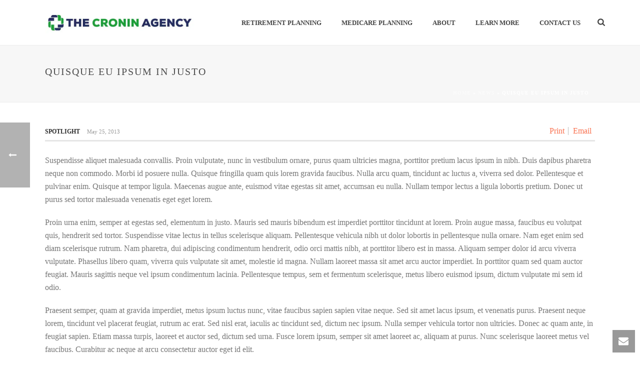

--- FILE ---
content_type: text/html; charset=UTF-8
request_url: https://www.croninagency.com/news-posts/quisque-eu-ipsum-in-justo/
body_size: 16152
content:
<!DOCTYPE html>
<html lang="en" >
<head><style>img.lazy{min-height:1px}</style><link href="https://www.croninagency.com/wp-content/plugins/w3-total-cache/pub/js/lazyload.min.js" as="script">
		<meta charset="UTF-8" /><meta name="viewport" content="width=device-width, initial-scale=1.0, minimum-scale=1.0, maximum-scale=1.0, user-scalable=0" /><meta http-equiv="X-UA-Compatible" content="IE=edge,chrome=1" /><meta name="format-detection" content="telephone=no"><script type="text/javascript">var ajaxurl = "https://www.croninagency.com/wp-admin/admin-ajax.php";</script><meta name='robots' content='index, follow, max-snippet:-1, max-image-preview:large, max-video-preview:-1' />
	<style>img:is([sizes="auto" i], [sizes^="auto," i]) { contain-intrinsic-size: 3000px 1500px }</style>
	<link rel="dns-prefetch" href="//sa.searchatlas.com">
<link rel="preconnect" href="https://sa.searchatlas.com" crossorigin>
<meta name="otto" content="uuid=50910b3c-3ae7-45b1-8a9e-cb6e3a8d3668; type=wordpress; enabled=true; version=2.5.14">	<meta name="robots" content="index" />
<script>window.__SA_DYO_INITIALIZED__=true;</script>

		<style id="critical-path-css" type="text/css">
			/* non cached */ body,html{width:100%;height:100%;margin:0;padding:0}.page-preloader{top:0;left:0;z-index:999;position:fixed;height:100%;width:100%;text-align:center}.preloader-preview-area{animation-delay:-.2s;top:50%;-ms-transform:translateY(100%);transform:translateY(100%);margin-top:10px;max-height:calc(50% - 20px);opacity:1;width:100%;text-align:center;position:absolute}.preloader-logo{max-width:90%;top:50%;-ms-transform:translateY(-100%);transform:translateY(-100%);margin:-10px auto 0 auto;max-height:calc(50% - 20px);opacity:1;position:relative}.ball-pulse>div{width:15px;height:15px;border-radius:100%;margin:2px;animation-fill-mode:both;display:inline-block;animation:ball-pulse .75s infinite cubic-bezier(.2,.68,.18,1.08)}.ball-pulse>div:nth-child(1){animation-delay:-.36s}.ball-pulse>div:nth-child(2){animation-delay:-.24s}.ball-pulse>div:nth-child(3){animation-delay:-.12s}@keyframes ball-pulse{0%{transform:scale(1);opacity:1}45%{transform:scale(.1);opacity:.7}80%{transform:scale(1);opacity:1}}.ball-clip-rotate-pulse{position:relative;-ms-transform:translateY(-15px) translateX(-10px);transform:translateY(-15px) translateX(-10px);display:inline-block}.ball-clip-rotate-pulse>div{animation-fill-mode:both;position:absolute;top:0;left:0;border-radius:100%}.ball-clip-rotate-pulse>div:first-child{height:36px;width:36px;top:7px;left:-7px;animation:ball-clip-rotate-pulse-scale 1s 0s cubic-bezier(.09,.57,.49,.9) infinite}.ball-clip-rotate-pulse>div:last-child{position:absolute;width:50px;height:50px;left:-16px;top:-2px;background:0 0;border:2px solid;animation:ball-clip-rotate-pulse-rotate 1s 0s cubic-bezier(.09,.57,.49,.9) infinite;animation-duration:1s}@keyframes ball-clip-rotate-pulse-rotate{0%{transform:rotate(0) scale(1)}50%{transform:rotate(180deg) scale(.6)}100%{transform:rotate(360deg) scale(1)}}@keyframes ball-clip-rotate-pulse-scale{30%{transform:scale(.3)}100%{transform:scale(1)}}@keyframes square-spin{25%{transform:perspective(100px) rotateX(180deg) rotateY(0)}50%{transform:perspective(100px) rotateX(180deg) rotateY(180deg)}75%{transform:perspective(100px) rotateX(0) rotateY(180deg)}100%{transform:perspective(100px) rotateX(0) rotateY(0)}}.square-spin{display:inline-block}.square-spin>div{animation-fill-mode:both;width:50px;height:50px;animation:square-spin 3s 0s cubic-bezier(.09,.57,.49,.9) infinite}.cube-transition{position:relative;-ms-transform:translate(-25px,-25px);transform:translate(-25px,-25px);display:inline-block}.cube-transition>div{animation-fill-mode:both;width:15px;height:15px;position:absolute;top:-5px;left:-5px;animation:cube-transition 1.6s 0s infinite ease-in-out}.cube-transition>div:last-child{animation-delay:-.8s}@keyframes cube-transition{25%{transform:translateX(50px) scale(.5) rotate(-90deg)}50%{transform:translate(50px,50px) rotate(-180deg)}75%{transform:translateY(50px) scale(.5) rotate(-270deg)}100%{transform:rotate(-360deg)}}.ball-scale>div{border-radius:100%;margin:2px;animation-fill-mode:both;display:inline-block;height:60px;width:60px;animation:ball-scale 1s 0s ease-in-out infinite}@keyframes ball-scale{0%{transform:scale(0)}100%{transform:scale(1);opacity:0}}.line-scale>div{animation-fill-mode:both;display:inline-block;width:5px;height:50px;border-radius:2px;margin:2px}.line-scale>div:nth-child(1){animation:line-scale 1s -.5s infinite cubic-bezier(.2,.68,.18,1.08)}.line-scale>div:nth-child(2){animation:line-scale 1s -.4s infinite cubic-bezier(.2,.68,.18,1.08)}.line-scale>div:nth-child(3){animation:line-scale 1s -.3s infinite cubic-bezier(.2,.68,.18,1.08)}.line-scale>div:nth-child(4){animation:line-scale 1s -.2s infinite cubic-bezier(.2,.68,.18,1.08)}.line-scale>div:nth-child(5){animation:line-scale 1s -.1s infinite cubic-bezier(.2,.68,.18,1.08)}@keyframes line-scale{0%{transform:scaley(1)}50%{transform:scaley(.4)}100%{transform:scaley(1)}}.ball-scale-multiple{position:relative;-ms-transform:translateY(30px);transform:translateY(30px);display:inline-block}.ball-scale-multiple>div{border-radius:100%;animation-fill-mode:both;margin:2px;position:absolute;left:-30px;top:0;opacity:0;margin:0;width:50px;height:50px;animation:ball-scale-multiple 1s 0s linear infinite}.ball-scale-multiple>div:nth-child(2){animation-delay:-.2s}.ball-scale-multiple>div:nth-child(3){animation-delay:-.2s}@keyframes ball-scale-multiple{0%{transform:scale(0);opacity:0}5%{opacity:1}100%{transform:scale(1);opacity:0}}.ball-pulse-sync{display:inline-block}.ball-pulse-sync>div{width:15px;height:15px;border-radius:100%;margin:2px;animation-fill-mode:both;display:inline-block}.ball-pulse-sync>div:nth-child(1){animation:ball-pulse-sync .6s -.21s infinite ease-in-out}.ball-pulse-sync>div:nth-child(2){animation:ball-pulse-sync .6s -.14s infinite ease-in-out}.ball-pulse-sync>div:nth-child(3){animation:ball-pulse-sync .6s -70ms infinite ease-in-out}@keyframes ball-pulse-sync{33%{transform:translateY(10px)}66%{transform:translateY(-10px)}100%{transform:translateY(0)}}.transparent-circle{display:inline-block;border-top:.5em solid rgba(255,255,255,.2);border-right:.5em solid rgba(255,255,255,.2);border-bottom:.5em solid rgba(255,255,255,.2);border-left:.5em solid #fff;transform:translateZ(0);animation:transparent-circle 1.1s infinite linear;width:50px;height:50px;border-radius:50%}.transparent-circle:after{border-radius:50%;width:10em;height:10em}@keyframes transparent-circle{0%{transform:rotate(0)}100%{transform:rotate(360deg)}}.ball-spin-fade-loader{position:relative;top:-10px;left:-10px;display:inline-block}.ball-spin-fade-loader>div{width:15px;height:15px;border-radius:100%;margin:2px;animation-fill-mode:both;position:absolute;animation:ball-spin-fade-loader 1s infinite linear}.ball-spin-fade-loader>div:nth-child(1){top:25px;left:0;animation-delay:-.84s;-webkit-animation-delay:-.84s}.ball-spin-fade-loader>div:nth-child(2){top:17.05px;left:17.05px;animation-delay:-.72s;-webkit-animation-delay:-.72s}.ball-spin-fade-loader>div:nth-child(3){top:0;left:25px;animation-delay:-.6s;-webkit-animation-delay:-.6s}.ball-spin-fade-loader>div:nth-child(4){top:-17.05px;left:17.05px;animation-delay:-.48s;-webkit-animation-delay:-.48s}.ball-spin-fade-loader>div:nth-child(5){top:-25px;left:0;animation-delay:-.36s;-webkit-animation-delay:-.36s}.ball-spin-fade-loader>div:nth-child(6){top:-17.05px;left:-17.05px;animation-delay:-.24s;-webkit-animation-delay:-.24s}.ball-spin-fade-loader>div:nth-child(7){top:0;left:-25px;animation-delay:-.12s;-webkit-animation-delay:-.12s}.ball-spin-fade-loader>div:nth-child(8){top:17.05px;left:-17.05px;animation-delay:0s;-webkit-animation-delay:0s}@keyframes ball-spin-fade-loader{50%{opacity:.3;transform:scale(.4)}100%{opacity:1;transform:scale(1)}}		</style>

		
	<!-- This site is optimized with the Yoast SEO plugin v26.8 - https://yoast.com/product/yoast-seo-wordpress/ -->
	<title>Quisque Eu Ipsum in Justo - The Cronin Agency</title>
	<link rel="canonical" href="https://www.croninagency.com/news-posts/quisque-eu-ipsum-in-justo/" />
	<meta property="og:locale" content="en_US" />
	<meta property="og:type" content="article" />
	<meta property="og:title" content="Quisque Eu Ipsum in Justo - The Cronin Agency" />
	<meta property="og:description" content="Suspendisse aliquet malesuada convallis. Proin vulputate, nunc in vestibulum ornare, purus quam ultricies magna, porttitor pretium lacus ipsum in nibh. Duis dapibus pharetra neque non commodo. Morbi id posuere nulla. Quisque fringilla quam quis lorem gravida faucibus. Nulla arcu quam, tincidunt ac luctus a, viverra sed dolor. Pellentesque et pulvinar enim. Quisque at tempor ligula. [&hellip;]" />
	<meta property="og:url" content="https://www.croninagency.com/news-posts/quisque-eu-ipsum-in-justo/" />
	<meta property="og:site_name" content="The Cronin Agency" />
	<meta property="article:publisher" content="https://www.facebook.com/thecroninagency/" />
	<meta name="twitter:card" content="summary_large_image" />
	<script type="application/ld+json" class="yoast-schema-graph">{"@context":"https://schema.org","@graph":[{"@type":"WebPage","@id":"https://www.croninagency.com/news-posts/quisque-eu-ipsum-in-justo/","url":"https://www.croninagency.com/news-posts/quisque-eu-ipsum-in-justo/","name":"Quisque Eu Ipsum in Justo - The Cronin Agency","isPartOf":{"@id":"https://www.croninagency.com/#website"},"datePublished":"2013-05-25T03:58:46+00:00","breadcrumb":{"@id":"https://www.croninagency.com/news-posts/quisque-eu-ipsum-in-justo/#breadcrumb"},"inLanguage":"en","potentialAction":[{"@type":"ReadAction","target":["https://www.croninagency.com/news-posts/quisque-eu-ipsum-in-justo/"]}]},{"@type":"BreadcrumbList","@id":"https://www.croninagency.com/news-posts/quisque-eu-ipsum-in-justo/#breadcrumb","itemListElement":[{"@type":"ListItem","position":1,"name":"Home","item":"https://www.croninagency.com/"},{"@type":"ListItem","position":2,"name":"News","item":"https://www.croninagency.com/news-posts/"},{"@type":"ListItem","position":3,"name":"Quisque Eu Ipsum in Justo"}]},{"@type":"WebSite","@id":"https://www.croninagency.com/#website","url":"https://www.croninagency.com/","name":"The Cronin Agency","description":"Medicare Insurance Planning and Retirement Strategies in NH, ME","publisher":{"@id":"https://www.croninagency.com/#organization"},"potentialAction":[{"@type":"SearchAction","target":{"@type":"EntryPoint","urlTemplate":"https://www.croninagency.com/?s={search_term_string}"},"query-input":{"@type":"PropertyValueSpecification","valueRequired":true,"valueName":"search_term_string"}}],"inLanguage":"en"},{"@type":"Organization","@id":"https://www.croninagency.com/#organization","name":"The Cronin Agency","url":"https://www.croninagency.com/","logo":{"@type":"ImageObject","inLanguage":"en","@id":"https://www.croninagency.com/#/schema/logo/image/","url":"https://www.croninagency.com/wp-content/uploads/preloader-logo-1.png","contentUrl":"https://www.croninagency.com/wp-content/uploads/preloader-logo-1.png","width":115,"height":116,"caption":"The Cronin Agency"},"image":{"@id":"https://www.croninagency.com/#/schema/logo/image/"},"sameAs":["https://www.facebook.com/thecroninagency/","https://www.youtube.com/@thecroninagency"]}]}</script>
	<!-- / Yoast SEO plugin. -->


<link rel='dns-prefetch' href='//www.googletagmanager.com' />
<link rel="alternate" type="application/rss+xml" title="The Cronin Agency &raquo; Feed" href="https://www.croninagency.com/feed/" />
<link rel="alternate" type="application/rss+xml" title="The Cronin Agency &raquo; Comments Feed" href="https://www.croninagency.com/comments/feed/" />

<link rel="shortcut icon" href="https://www.croninagency.com/wp-content/uploads/cropped-croninagency-logo.webp"  />
<script type="text/javascript">window.abb = {};php = {};window.PHP = {};PHP.ajax = "https://www.croninagency.com/wp-admin/admin-ajax.php";PHP.wp_p_id = "3718";var mk_header_parallax, mk_banner_parallax, mk_page_parallax, mk_footer_parallax, mk_body_parallax;var mk_images_dir = "https://www.croninagency.com/wp-content/themes/jupiter/assets/images",mk_theme_js_path = "https://www.croninagency.com/wp-content/themes/jupiter/assets/js",mk_theme_dir = "https://www.croninagency.com/wp-content/themes/jupiter",mk_captcha_placeholder = "Enter Captcha",mk_captcha_invalid_txt = "Invalid. Try again.",mk_captcha_correct_txt = "Captcha correct.",mk_responsive_nav_width = 1140,mk_vertical_header_back = "Back",mk_vertical_header_anim = "1",mk_check_rtl = true,mk_grid_width = 1140,mk_ajax_search_option = "fullscreen_search",mk_preloader_bg_color = "#fff",mk_accent_color = "#f97352",mk_go_to_top =  "true",mk_smooth_scroll =  "true",mk_show_background_video =  "true",mk_preloader_bar_color = "#f97352",mk_preloader_logo = "";var mk_header_parallax = false,mk_banner_parallax = false,mk_footer_parallax = false,mk_body_parallax = false,mk_no_more_posts = "No More Posts",mk_typekit_id   = "",mk_google_fonts = [],mk_global_lazyload = true;</script><link rel='stylesheet' id='wp-block-library-css' href='https://www.croninagency.com/wp-includes/css/dist/block-library/style.min.css?ver=6.8.3' type='text/css' media='all' />
<style id='wp-block-library-theme-inline-css' type='text/css'>
.wp-block-audio :where(figcaption){color:#555;font-size:13px;text-align:center}.is-dark-theme .wp-block-audio :where(figcaption){color:#ffffffa6}.wp-block-audio{margin:0 0 1em}.wp-block-code{border:1px solid #ccc;border-radius:4px;font-family:Menlo,Consolas,monaco,monospace;padding:.8em 1em}.wp-block-embed :where(figcaption){color:#555;font-size:13px;text-align:center}.is-dark-theme .wp-block-embed :where(figcaption){color:#ffffffa6}.wp-block-embed{margin:0 0 1em}.blocks-gallery-caption{color:#555;font-size:13px;text-align:center}.is-dark-theme .blocks-gallery-caption{color:#ffffffa6}:root :where(.wp-block-image figcaption){color:#555;font-size:13px;text-align:center}.is-dark-theme :root :where(.wp-block-image figcaption){color:#ffffffa6}.wp-block-image{margin:0 0 1em}.wp-block-pullquote{border-bottom:4px solid;border-top:4px solid;color:currentColor;margin-bottom:1.75em}.wp-block-pullquote cite,.wp-block-pullquote footer,.wp-block-pullquote__citation{color:currentColor;font-size:.8125em;font-style:normal;text-transform:uppercase}.wp-block-quote{border-left:.25em solid;margin:0 0 1.75em;padding-left:1em}.wp-block-quote cite,.wp-block-quote footer{color:currentColor;font-size:.8125em;font-style:normal;position:relative}.wp-block-quote:where(.has-text-align-right){border-left:none;border-right:.25em solid;padding-left:0;padding-right:1em}.wp-block-quote:where(.has-text-align-center){border:none;padding-left:0}.wp-block-quote.is-large,.wp-block-quote.is-style-large,.wp-block-quote:where(.is-style-plain){border:none}.wp-block-search .wp-block-search__label{font-weight:700}.wp-block-search__button{border:1px solid #ccc;padding:.375em .625em}:where(.wp-block-group.has-background){padding:1.25em 2.375em}.wp-block-separator.has-css-opacity{opacity:.4}.wp-block-separator{border:none;border-bottom:2px solid;margin-left:auto;margin-right:auto}.wp-block-separator.has-alpha-channel-opacity{opacity:1}.wp-block-separator:not(.is-style-wide):not(.is-style-dots){width:100px}.wp-block-separator.has-background:not(.is-style-dots){border-bottom:none;height:1px}.wp-block-separator.has-background:not(.is-style-wide):not(.is-style-dots){height:2px}.wp-block-table{margin:0 0 1em}.wp-block-table td,.wp-block-table th{word-break:normal}.wp-block-table :where(figcaption){color:#555;font-size:13px;text-align:center}.is-dark-theme .wp-block-table :where(figcaption){color:#ffffffa6}.wp-block-video :where(figcaption){color:#555;font-size:13px;text-align:center}.is-dark-theme .wp-block-video :where(figcaption){color:#ffffffa6}.wp-block-video{margin:0 0 1em}:root :where(.wp-block-template-part.has-background){margin-bottom:0;margin-top:0;padding:1.25em 2.375em}
</style>
<style id='classic-theme-styles-inline-css' type='text/css'>
/*! This file is auto-generated */
.wp-block-button__link{color:#fff;background-color:#32373c;border-radius:9999px;box-shadow:none;text-decoration:none;padding:calc(.667em + 2px) calc(1.333em + 2px);font-size:1.125em}.wp-block-file__button{background:#32373c;color:#fff;text-decoration:none}
</style>
<link rel='stylesheet' id='wp-components-css' href='https://www.croninagency.com/wp-includes/css/dist/components/style.min.css?ver=6.8.3' type='text/css' media='all' />
<link rel='stylesheet' id='wp-preferences-css' href='https://www.croninagency.com/wp-includes/css/dist/preferences/style.min.css?ver=6.8.3' type='text/css' media='all' />
<link rel='stylesheet' id='wp-block-editor-css' href='https://www.croninagency.com/wp-includes/css/dist/block-editor/style.min.css?ver=6.8.3' type='text/css' media='all' />
<link rel='stylesheet' id='popup-maker-block-library-style-css' href='https://www.croninagency.com/wp-content/plugins/popup-maker/dist/packages/block-library-style.css?ver=dbea705cfafe089d65f1' type='text/css' media='all' />
<style id='global-styles-inline-css' type='text/css'>
:root{--wp--preset--aspect-ratio--square: 1;--wp--preset--aspect-ratio--4-3: 4/3;--wp--preset--aspect-ratio--3-4: 3/4;--wp--preset--aspect-ratio--3-2: 3/2;--wp--preset--aspect-ratio--2-3: 2/3;--wp--preset--aspect-ratio--16-9: 16/9;--wp--preset--aspect-ratio--9-16: 9/16;--wp--preset--color--black: #000000;--wp--preset--color--cyan-bluish-gray: #abb8c3;--wp--preset--color--white: #ffffff;--wp--preset--color--pale-pink: #f78da7;--wp--preset--color--vivid-red: #cf2e2e;--wp--preset--color--luminous-vivid-orange: #ff6900;--wp--preset--color--luminous-vivid-amber: #fcb900;--wp--preset--color--light-green-cyan: #7bdcb5;--wp--preset--color--vivid-green-cyan: #00d084;--wp--preset--color--pale-cyan-blue: #8ed1fc;--wp--preset--color--vivid-cyan-blue: #0693e3;--wp--preset--color--vivid-purple: #9b51e0;--wp--preset--gradient--vivid-cyan-blue-to-vivid-purple: linear-gradient(135deg,rgba(6,147,227,1) 0%,rgb(155,81,224) 100%);--wp--preset--gradient--light-green-cyan-to-vivid-green-cyan: linear-gradient(135deg,rgb(122,220,180) 0%,rgb(0,208,130) 100%);--wp--preset--gradient--luminous-vivid-amber-to-luminous-vivid-orange: linear-gradient(135deg,rgba(252,185,0,1) 0%,rgba(255,105,0,1) 100%);--wp--preset--gradient--luminous-vivid-orange-to-vivid-red: linear-gradient(135deg,rgba(255,105,0,1) 0%,rgb(207,46,46) 100%);--wp--preset--gradient--very-light-gray-to-cyan-bluish-gray: linear-gradient(135deg,rgb(238,238,238) 0%,rgb(169,184,195) 100%);--wp--preset--gradient--cool-to-warm-spectrum: linear-gradient(135deg,rgb(74,234,220) 0%,rgb(151,120,209) 20%,rgb(207,42,186) 40%,rgb(238,44,130) 60%,rgb(251,105,98) 80%,rgb(254,248,76) 100%);--wp--preset--gradient--blush-light-purple: linear-gradient(135deg,rgb(255,206,236) 0%,rgb(152,150,240) 100%);--wp--preset--gradient--blush-bordeaux: linear-gradient(135deg,rgb(254,205,165) 0%,rgb(254,45,45) 50%,rgb(107,0,62) 100%);--wp--preset--gradient--luminous-dusk: linear-gradient(135deg,rgb(255,203,112) 0%,rgb(199,81,192) 50%,rgb(65,88,208) 100%);--wp--preset--gradient--pale-ocean: linear-gradient(135deg,rgb(255,245,203) 0%,rgb(182,227,212) 50%,rgb(51,167,181) 100%);--wp--preset--gradient--electric-grass: linear-gradient(135deg,rgb(202,248,128) 0%,rgb(113,206,126) 100%);--wp--preset--gradient--midnight: linear-gradient(135deg,rgb(2,3,129) 0%,rgb(40,116,252) 100%);--wp--preset--font-size--small: 13px;--wp--preset--font-size--medium: 20px;--wp--preset--font-size--large: 36px;--wp--preset--font-size--x-large: 42px;--wp--preset--spacing--20: 0.44rem;--wp--preset--spacing--30: 0.67rem;--wp--preset--spacing--40: 1rem;--wp--preset--spacing--50: 1.5rem;--wp--preset--spacing--60: 2.25rem;--wp--preset--spacing--70: 3.38rem;--wp--preset--spacing--80: 5.06rem;--wp--preset--shadow--natural: 6px 6px 9px rgba(0, 0, 0, 0.2);--wp--preset--shadow--deep: 12px 12px 50px rgba(0, 0, 0, 0.4);--wp--preset--shadow--sharp: 6px 6px 0px rgba(0, 0, 0, 0.2);--wp--preset--shadow--outlined: 6px 6px 0px -3px rgba(255, 255, 255, 1), 6px 6px rgba(0, 0, 0, 1);--wp--preset--shadow--crisp: 6px 6px 0px rgba(0, 0, 0, 1);}:where(.is-layout-flex){gap: 0.5em;}:where(.is-layout-grid){gap: 0.5em;}body .is-layout-flex{display: flex;}.is-layout-flex{flex-wrap: wrap;align-items: center;}.is-layout-flex > :is(*, div){margin: 0;}body .is-layout-grid{display: grid;}.is-layout-grid > :is(*, div){margin: 0;}:where(.wp-block-columns.is-layout-flex){gap: 2em;}:where(.wp-block-columns.is-layout-grid){gap: 2em;}:where(.wp-block-post-template.is-layout-flex){gap: 1.25em;}:where(.wp-block-post-template.is-layout-grid){gap: 1.25em;}.has-black-color{color: var(--wp--preset--color--black) !important;}.has-cyan-bluish-gray-color{color: var(--wp--preset--color--cyan-bluish-gray) !important;}.has-white-color{color: var(--wp--preset--color--white) !important;}.has-pale-pink-color{color: var(--wp--preset--color--pale-pink) !important;}.has-vivid-red-color{color: var(--wp--preset--color--vivid-red) !important;}.has-luminous-vivid-orange-color{color: var(--wp--preset--color--luminous-vivid-orange) !important;}.has-luminous-vivid-amber-color{color: var(--wp--preset--color--luminous-vivid-amber) !important;}.has-light-green-cyan-color{color: var(--wp--preset--color--light-green-cyan) !important;}.has-vivid-green-cyan-color{color: var(--wp--preset--color--vivid-green-cyan) !important;}.has-pale-cyan-blue-color{color: var(--wp--preset--color--pale-cyan-blue) !important;}.has-vivid-cyan-blue-color{color: var(--wp--preset--color--vivid-cyan-blue) !important;}.has-vivid-purple-color{color: var(--wp--preset--color--vivid-purple) !important;}.has-black-background-color{background-color: var(--wp--preset--color--black) !important;}.has-cyan-bluish-gray-background-color{background-color: var(--wp--preset--color--cyan-bluish-gray) !important;}.has-white-background-color{background-color: var(--wp--preset--color--white) !important;}.has-pale-pink-background-color{background-color: var(--wp--preset--color--pale-pink) !important;}.has-vivid-red-background-color{background-color: var(--wp--preset--color--vivid-red) !important;}.has-luminous-vivid-orange-background-color{background-color: var(--wp--preset--color--luminous-vivid-orange) !important;}.has-luminous-vivid-amber-background-color{background-color: var(--wp--preset--color--luminous-vivid-amber) !important;}.has-light-green-cyan-background-color{background-color: var(--wp--preset--color--light-green-cyan) !important;}.has-vivid-green-cyan-background-color{background-color: var(--wp--preset--color--vivid-green-cyan) !important;}.has-pale-cyan-blue-background-color{background-color: var(--wp--preset--color--pale-cyan-blue) !important;}.has-vivid-cyan-blue-background-color{background-color: var(--wp--preset--color--vivid-cyan-blue) !important;}.has-vivid-purple-background-color{background-color: var(--wp--preset--color--vivid-purple) !important;}.has-black-border-color{border-color: var(--wp--preset--color--black) !important;}.has-cyan-bluish-gray-border-color{border-color: var(--wp--preset--color--cyan-bluish-gray) !important;}.has-white-border-color{border-color: var(--wp--preset--color--white) !important;}.has-pale-pink-border-color{border-color: var(--wp--preset--color--pale-pink) !important;}.has-vivid-red-border-color{border-color: var(--wp--preset--color--vivid-red) !important;}.has-luminous-vivid-orange-border-color{border-color: var(--wp--preset--color--luminous-vivid-orange) !important;}.has-luminous-vivid-amber-border-color{border-color: var(--wp--preset--color--luminous-vivid-amber) !important;}.has-light-green-cyan-border-color{border-color: var(--wp--preset--color--light-green-cyan) !important;}.has-vivid-green-cyan-border-color{border-color: var(--wp--preset--color--vivid-green-cyan) !important;}.has-pale-cyan-blue-border-color{border-color: var(--wp--preset--color--pale-cyan-blue) !important;}.has-vivid-cyan-blue-border-color{border-color: var(--wp--preset--color--vivid-cyan-blue) !important;}.has-vivid-purple-border-color{border-color: var(--wp--preset--color--vivid-purple) !important;}.has-vivid-cyan-blue-to-vivid-purple-gradient-background{background: var(--wp--preset--gradient--vivid-cyan-blue-to-vivid-purple) !important;}.has-light-green-cyan-to-vivid-green-cyan-gradient-background{background: var(--wp--preset--gradient--light-green-cyan-to-vivid-green-cyan) !important;}.has-luminous-vivid-amber-to-luminous-vivid-orange-gradient-background{background: var(--wp--preset--gradient--luminous-vivid-amber-to-luminous-vivid-orange) !important;}.has-luminous-vivid-orange-to-vivid-red-gradient-background{background: var(--wp--preset--gradient--luminous-vivid-orange-to-vivid-red) !important;}.has-very-light-gray-to-cyan-bluish-gray-gradient-background{background: var(--wp--preset--gradient--very-light-gray-to-cyan-bluish-gray) !important;}.has-cool-to-warm-spectrum-gradient-background{background: var(--wp--preset--gradient--cool-to-warm-spectrum) !important;}.has-blush-light-purple-gradient-background{background: var(--wp--preset--gradient--blush-light-purple) !important;}.has-blush-bordeaux-gradient-background{background: var(--wp--preset--gradient--blush-bordeaux) !important;}.has-luminous-dusk-gradient-background{background: var(--wp--preset--gradient--luminous-dusk) !important;}.has-pale-ocean-gradient-background{background: var(--wp--preset--gradient--pale-ocean) !important;}.has-electric-grass-gradient-background{background: var(--wp--preset--gradient--electric-grass) !important;}.has-midnight-gradient-background{background: var(--wp--preset--gradient--midnight) !important;}.has-small-font-size{font-size: var(--wp--preset--font-size--small) !important;}.has-medium-font-size{font-size: var(--wp--preset--font-size--medium) !important;}.has-large-font-size{font-size: var(--wp--preset--font-size--large) !important;}.has-x-large-font-size{font-size: var(--wp--preset--font-size--x-large) !important;}
:where(.wp-block-post-template.is-layout-flex){gap: 1.25em;}:where(.wp-block-post-template.is-layout-grid){gap: 1.25em;}
:where(.wp-block-columns.is-layout-flex){gap: 2em;}:where(.wp-block-columns.is-layout-grid){gap: 2em;}
:root :where(.wp-block-pullquote){font-size: 1.5em;line-height: 1.6;}
</style>
<link rel='stylesheet' id='theme-styles-css' href='https://www.croninagency.com/wp-content/themes/jupiter/assets/stylesheet/min/full-styles.6.12.3.css?ver=1765503682' type='text/css' media='all' />
<style id='theme-styles-inline-css' type='text/css'>

			#wpadminbar {
				-webkit-backface-visibility: hidden;
				backface-visibility: hidden;
				-webkit-perspective: 1000;
				-ms-perspective: 1000;
				perspective: 1000;
				-webkit-transform: translateZ(0px);
				-ms-transform: translateZ(0px);
				transform: translateZ(0px);
			}
			@media screen and (max-width: 600px) {
				#wpadminbar {
					position: fixed !important;
				}
			}
		
body { transform:unset;background-color:#fff; } .hb-custom-header #mk-page-introduce, .mk-header { transform:unset;background-color:#f7f7f7;background-size:cover;-webkit-background-size:cover;-moz-background-size:cover; } .hb-custom-header > div, .mk-header-bg { transform:unset;background-color:#fff; } .mk-classic-nav-bg { transform:unset;background-color:#fff; } .master-holder-bg { transform:unset;background-color:#fff; } #mk-footer { transform:unset;background-color:#3d4045; } #mk-boxed-layout { -webkit-box-shadow:0 0 px rgba(0, 0, 0, ); -moz-box-shadow:0 0 px rgba(0, 0, 0, ); box-shadow:0 0 px rgba(0, 0, 0, ); } .mk-news-tab .mk-tabs-tabs .is-active a, .mk-fancy-title.pattern-style span, .mk-fancy-title.pattern-style.color-gradient span:after, .page-bg-color { background-color:#fff; } .page-title { font-size:20px; color:#4d4d4d; text-transform:uppercase; font-weight:400; letter-spacing:2px; } .page-subtitle { font-size:14px; line-height:100%; color:#a3a3a3; font-size:14px; text-transform:none; } .mk-header { border-bottom:1px solid #ededed; } .header-style-1 .mk-header-padding-wrapper, .header-style-2 .mk-header-padding-wrapper, .header-style-3 .mk-header-padding-wrapper { padding-top:91px; } .mk-process-steps[max-width~="950px"] ul::before { display:none !important; } .mk-process-steps[max-width~="950px"] li { margin-bottom:30px !important; width:100% !important; text-align:center; } .mk-event-countdown-ul[max-width~="750px"] li { width:90%; display:block; margin:0 auto 15px; } @font-face { font-family:'star'; src:url('https://www.croninagency.com/wp-content/themes/jupiter/assets/stylesheet/fonts/star/font.eot'); src:url('https://www.croninagency.com/wp-content/themes/jupiter/assets/stylesheet/fonts/star/font.eot?#iefix') format('embedded-opentype'), url('https://www.croninagency.com/wp-content/themes/jupiter/assets/stylesheet/fonts/star/font.woff') format('woff'), url('https://www.croninagency.com/wp-content/themes/jupiter/assets/stylesheet/fonts/star/font.ttf') format('truetype'), url('https://www.croninagency.com/wp-content/themes/jupiter/assets/stylesheet/fonts/star/font.svg#star') format('svg'); font-weight:normal; font-style:normal; } @font-face { font-family:'WooCommerce'; src:url('https://www.croninagency.com/wp-content/themes/jupiter/assets/stylesheet/fonts/woocommerce/font.eot'); src:url('https://www.croninagency.com/wp-content/themes/jupiter/assets/stylesheet/fonts/woocommerce/font.eot?#iefix') format('embedded-opentype'), url('https://www.croninagency.com/wp-content/themes/jupiter/assets/stylesheet/fonts/woocommerce/font.woff') format('woff'), url('https://www.croninagency.com/wp-content/themes/jupiter/assets/stylesheet/fonts/woocommerce/font.ttf') format('truetype'), url('https://www.croninagency.com/wp-content/themes/jupiter/assets/stylesheet/fonts/woocommerce/font.svg#WooCommerce') format('svg'); font-weight:normal; font-style:normal; }
</style>
<link rel='stylesheet' id='mkhb-render-css' href='https://www.croninagency.com/wp-content/themes/jupiter/header-builder/includes/assets/css/mkhb-render.css?ver=6.12.3' type='text/css' media='all' />
<link rel='stylesheet' id='mkhb-row-css' href='https://www.croninagency.com/wp-content/themes/jupiter/header-builder/includes/assets/css/mkhb-row.css?ver=6.12.3' type='text/css' media='all' />
<link rel='stylesheet' id='mkhb-column-css' href='https://www.croninagency.com/wp-content/themes/jupiter/header-builder/includes/assets/css/mkhb-column.css?ver=6.12.3' type='text/css' media='all' />
<link rel='stylesheet' id='theme-options-css' href='https://www.croninagency.com/wp-content/uploads/mk_assets/theme-options-production-1765503908.css?ver=1765503907' type='text/css' media='all' />
<link rel='stylesheet' id='jupiter-donut-shortcodes-css' href='https://www.croninagency.com/wp-content/plugins/jupiter-donut/assets/css/shortcodes-styles.min.css?ver=1.6.5' type='text/css' media='all' />
<script type="text/javascript" data-noptimize='' data-no-minify='' src="https://www.croninagency.com/wp-content/themes/jupiter/assets/js/plugins/wp-enqueue/min/webfontloader.js?ver=6.8.3" id="mk-webfontloader-js"></script>
<script type="text/javascript" id="mk-webfontloader-js-after">
/* <![CDATA[ */
WebFontConfig = {
	timeout: 2000
}

if ( mk_typekit_id.length > 0 ) {
	WebFontConfig.typekit = {
		id: mk_typekit_id
	}
}

if ( mk_google_fonts.length > 0 ) {
	WebFontConfig.google = {
		families:  mk_google_fonts
	}
}

if ( (mk_google_fonts.length > 0 || mk_typekit_id.length > 0) && navigator.userAgent.indexOf("Speed Insights") == -1) {
	WebFont.load( WebFontConfig );
}
		
/* ]]> */
</script>
<script type="text/javascript" src="https://www.croninagency.com/wp-includes/js/jquery/jquery.min.js?ver=3.7.1" id="jquery-core-js"></script>
<script type="text/javascript" src="https://www.croninagency.com/wp-includes/js/jquery/jquery-migrate.min.js?ver=3.4.1" id="jquery-migrate-js"></script>

<!-- Google tag (gtag.js) snippet added by Site Kit -->
<!-- Google Analytics snippet added by Site Kit -->
<script type="text/javascript" src="https://www.googletagmanager.com/gtag/js?id=GT-WVG5NXM" id="google_gtagjs-js" async></script>
<script type="text/javascript" id="google_gtagjs-js-after">
/* <![CDATA[ */
window.dataLayer = window.dataLayer || [];function gtag(){dataLayer.push(arguments);}
gtag("set","linker",{"domains":["www.croninagency.com"]});
gtag("js", new Date());
gtag("set", "developer_id.dZTNiMT", true);
gtag("config", "GT-WVG5NXM");
/* ]]> */
</script>
<script></script><link rel="https://api.w.org/" href="https://www.croninagency.com/wp-json/" /><link rel="EditURI" type="application/rsd+xml" title="RSD" href="https://www.croninagency.com/xmlrpc.php?rsd" />
<meta name="generator" content="WordPress 6.8.3" />
<link rel='shortlink' href='https://www.croninagency.com/?p=3718' />
<link rel="alternate" title="oEmbed (JSON)" type="application/json+oembed" href="https://www.croninagency.com/wp-json/oembed/1.0/embed?url=https%3A%2F%2Fwww.croninagency.com%2Fnews-posts%2Fquisque-eu-ipsum-in-justo%2F" />
<link rel="alternate" title="oEmbed (XML)" type="text/xml+oembed" href="https://www.croninagency.com/wp-json/oembed/1.0/embed?url=https%3A%2F%2Fwww.croninagency.com%2Fnews-posts%2Fquisque-eu-ipsum-in-justo%2F&#038;format=xml" />
<meta name="generator" content="Site Kit by Google 1.170.0" /><meta name="ti-site-data" content="[base64]" /><meta itemprop="author" content="Cronin Agency" /><meta itemprop="datePublished" content="May 25, 2013" /><meta itemprop="dateModified" content="May 25, 2013" /><meta itemprop="publisher" content="The Cronin Agency" /><script> var isTest = false; </script><meta name="generator" content="Powered by WPBakery Page Builder - drag and drop page builder for WordPress."/>
<link rel="icon" href="https://www.croninagency.com/wp-content/uploads/cropped-croninagency-logo-32x32.webp" sizes="32x32" />
<link rel="icon" href="https://www.croninagency.com/wp-content/uploads/cropped-croninagency-logo-192x192.webp" sizes="192x192" />
<link rel="apple-touch-icon" href="https://www.croninagency.com/wp-content/uploads/cropped-croninagency-logo-180x180.webp" />
<meta name="msapplication-TileImage" content="https://www.croninagency.com/wp-content/uploads/cropped-croninagency-logo-270x270.webp" />
		<style type="text/css" id="wp-custom-css">
			#mk-button-40 {
    margin-top: 20px !important;
  
}
.header-toolbar-contact{font-size:18px}		</style>
		<meta name="generator" content="Jupiter 6.12.3" /><noscript><style> .wpb_animate_when_almost_visible { opacity: 1; }</style></noscript>	</head>

<body class="wp-singular news-template-default single single-news postid-3718 wp-theme-jupiter wpb-js-composer js-comp-ver-8.7.2.1 vc_responsive" itemscope="itemscope" itemtype="https://schema.org/WebPage"  data-adminbar="">
	
	<!-- Target for scroll anchors to achieve native browser bahaviour + possible enhancements like smooth scrolling -->
	<div id="top-of-page"></div>

		<div id="mk-boxed-layout">

			<div id="mk-theme-container" >

				 
    <header data-height='90'
                data-sticky-height='55'
                data-responsive-height='90'
                data-transparent-skin=''
                data-header-style='1'
                data-sticky-style='fixed'
                data-sticky-offset='header' id="mk-header-1" class="mk-header header-style-1 header-align-left  toolbar-false menu-hover-5 sticky-style-fixed mk-background-stretch boxed-header " role="banner" itemscope="itemscope" itemtype="https://schema.org/WPHeader" >
                    <div class="mk-header-holder">
                                                <div class="mk-header-inner add-header-height">

                    <div class="mk-header-bg "></div>

                    
                                                <div class="mk-grid header-grid">
                    
                            <div class="mk-header-nav-container one-row-style menu-hover-style-5" role="navigation" itemscope="itemscope" itemtype="https://schema.org/SiteNavigationElement" >
                                <nav class="mk-main-navigation js-main-nav"><ul id="menu-main-menu" class="main-navigation-ul"><li id="menu-item-10317" class="menu-item menu-item-type-post_type menu-item-object-page has-mega-menu"><a class="menu-item-link js-smooth-scroll"  href="https://www.croninagency.com/retirement-planning/">Retirement Planning</a></li>
<li id="menu-item-11265" class="menu-item menu-item-type-custom menu-item-object-custom menu-item-has-children no-mega-menu"><a class="menu-item-link js-smooth-scroll"  href="#">Medicare Planning</a>
<ul style="" class="sub-menu ">
	<li id="menu-item-10318" class="menu-item menu-item-type-post_type menu-item-object-page"><a class="menu-item-link js-smooth-scroll"  href="https://www.croninagency.com/medicare-supplements/">Medicare Supplement</a></li>
	<li id="menu-item-10316" class="menu-item menu-item-type-post_type menu-item-object-page"><a class="menu-item-link js-smooth-scroll"  href="https://www.croninagency.com/medicare-advantage/">Medicare Advantage</a></li>
	<li id="menu-item-12921" class="menu-item menu-item-type-post_type menu-item-object-page"><a class="menu-item-link js-smooth-scroll"  href="https://www.croninagency.com/soa-for-medicare/">SOA for Medicare</a></li>
</ul>
</li>
<li id="menu-item-11729" class="menu-item menu-item-type-custom menu-item-object-custom menu-item-has-children no-mega-menu"><a class="menu-item-link js-smooth-scroll"  href="#">About</a>
<ul style="" class="sub-menu ">
	<li id="menu-item-10313" class="menu-item menu-item-type-post_type menu-item-object-page"><a class="menu-item-link js-smooth-scroll"  href="https://www.croninagency.com/about-us/">About Us</a></li>
</ul>
</li>
<li id="menu-item-11617" class="menu-item menu-item-type-custom menu-item-object-custom menu-item-has-children no-mega-menu"><a class="menu-item-link js-smooth-scroll"  href="#">Learn More</a>
<ul style="" class="sub-menu ">
	<li id="menu-item-11678" class="menu-item menu-item-type-post_type menu-item-object-page"><a class="menu-item-link js-smooth-scroll"  href="https://www.croninagency.com/blog/">Articles</a></li>
</ul>
</li>
<li id="menu-item-13306" class="menu-item menu-item-type-custom menu-item-object-custom menu-item-has-children no-mega-menu"><a class="menu-item-link js-smooth-scroll"  href="#">Contact Us</a>
<ul style="" class="sub-menu ">
	<li id="menu-item-10314" class="menu-item menu-item-type-post_type menu-item-object-page"><a class="menu-item-link js-smooth-scroll"  href="https://www.croninagency.com/contact-quote/">Contact</a></li>
	<li id="menu-item-12823" class="menu-item menu-item-type-post_type menu-item-object-page"><a class="menu-item-link js-smooth-scroll"  href="https://www.croninagency.com/referral/">Referral</a></li>
</ul>
</li>
</ul></nav>
	<div class="main-nav-side-search">
		<a class="mk-search-trigger add-header-height mk-fullscreen-trigger" href="#"><i class="mk-svg-icon-wrapper"><svg  class="mk-svg-icon" data-name="mk-icon-search" data-cacheid="icon-69707bc0b1996" style=" height:16px; width: 14.857142857143px; "  xmlns="http://www.w3.org/2000/svg" viewBox="0 0 1664 1792"><path d="M1152 832q0-185-131.5-316.5t-316.5-131.5-316.5 131.5-131.5 316.5 131.5 316.5 316.5 131.5 316.5-131.5 131.5-316.5zm512 832q0 52-38 90t-90 38q-54 0-90-38l-343-342q-179 124-399 124-143 0-273.5-55.5t-225-150-150-225-55.5-273.5 55.5-273.5 150-225 225-150 273.5-55.5 273.5 55.5 225 150 150 225 55.5 273.5q0 220-124 399l343 343q37 37 37 90z"/></svg></i></a>
	</div>

                            </div>
                            
<div class="mk-nav-responsive-link">
    <div class="mk-css-icon-menu">
        <div class="mk-css-icon-menu-line-1"></div>
        <div class="mk-css-icon-menu-line-2"></div>
        <div class="mk-css-icon-menu-line-3"></div>
    </div>
</div>	<div class=" header-logo fit-logo-img add-header-height  ">
		<a href="https://www.croninagency.com/" title="The Cronin Agency">

			<img class="mk-desktop-logo dark-logo  lazy"
				title="Medicare Insurance Planning and Retirement Strategies in NH, ME"
				alt="Medicare Insurance Planning and Retirement Strategies in NH, ME"
				src="data:image/svg+xml,%3Csvg%20xmlns='http://www.w3.org/2000/svg'%20viewBox='0%200%201%201'%3E%3C/svg%3E" data-src="https://www.croninagency.com/wp-content/uploads/cronin-logo.jpg" />

							<img class="mk-desktop-logo light-logo  lazy"
					title="Medicare Insurance Planning and Retirement Strategies in NH, ME"
					alt="Medicare Insurance Planning and Retirement Strategies in NH, ME"
					src="data:image/svg+xml,%3Csvg%20xmlns='http://www.w3.org/2000/svg'%20viewBox='0%200%201%201'%3E%3C/svg%3E" data-src="https://www.croninagency.com/wp-content/uploads/cronin-logo.jpg" />
			
			
					</a>
	</div>

                                            </div>
                    
                    <div class="mk-header-right">
                                            </div>

                </div>
                
<div class="mk-responsive-wrap">

	<nav class="menu-main-menu-container"><ul id="menu-main-menu-1" class="mk-responsive-nav"><li id="responsive-menu-item-10317" class="menu-item menu-item-type-post_type menu-item-object-page"><a class="menu-item-link js-smooth-scroll"  href="https://www.croninagency.com/retirement-planning/">Retirement Planning</a></li>
<li id="responsive-menu-item-11265" class="menu-item menu-item-type-custom menu-item-object-custom menu-item-has-children"><a class="menu-item-link js-smooth-scroll"  href="#">Medicare Planning</a><span class="mk-nav-arrow mk-nav-sub-closed"><svg  class="mk-svg-icon" data-name="mk-moon-arrow-down" data-cacheid="icon-69707bc0bfdc6" style=" height:16px; width: 16px; "  xmlns="http://www.w3.org/2000/svg" viewBox="0 0 512 512"><path d="M512 192l-96-96-160 160-160-160-96 96 256 255.999z"/></svg></span>
<ul class="sub-menu ">
	<li id="responsive-menu-item-10318" class="menu-item menu-item-type-post_type menu-item-object-page"><a class="menu-item-link js-smooth-scroll"  href="https://www.croninagency.com/medicare-supplements/">Medicare Supplement</a></li>
	<li id="responsive-menu-item-10316" class="menu-item menu-item-type-post_type menu-item-object-page"><a class="menu-item-link js-smooth-scroll"  href="https://www.croninagency.com/medicare-advantage/">Medicare Advantage</a></li>
	<li id="responsive-menu-item-12921" class="menu-item menu-item-type-post_type menu-item-object-page"><a class="menu-item-link js-smooth-scroll"  href="https://www.croninagency.com/soa-for-medicare/">SOA for Medicare</a></li>
</ul>
</li>
<li id="responsive-menu-item-11729" class="menu-item menu-item-type-custom menu-item-object-custom menu-item-has-children"><a class="menu-item-link js-smooth-scroll"  href="#">About</a><span class="mk-nav-arrow mk-nav-sub-closed"><svg  class="mk-svg-icon" data-name="mk-moon-arrow-down" data-cacheid="icon-69707bc0c0102" style=" height:16px; width: 16px; "  xmlns="http://www.w3.org/2000/svg" viewBox="0 0 512 512"><path d="M512 192l-96-96-160 160-160-160-96 96 256 255.999z"/></svg></span>
<ul class="sub-menu ">
	<li id="responsive-menu-item-10313" class="menu-item menu-item-type-post_type menu-item-object-page"><a class="menu-item-link js-smooth-scroll"  href="https://www.croninagency.com/about-us/">About Us</a></li>
</ul>
</li>
<li id="responsive-menu-item-11617" class="menu-item menu-item-type-custom menu-item-object-custom menu-item-has-children"><a class="menu-item-link js-smooth-scroll"  href="#">Learn More</a><span class="mk-nav-arrow mk-nav-sub-closed"><svg  class="mk-svg-icon" data-name="mk-moon-arrow-down" data-cacheid="icon-69707bc0c033b" style=" height:16px; width: 16px; "  xmlns="http://www.w3.org/2000/svg" viewBox="0 0 512 512"><path d="M512 192l-96-96-160 160-160-160-96 96 256 255.999z"/></svg></span>
<ul class="sub-menu ">
	<li id="responsive-menu-item-11678" class="menu-item menu-item-type-post_type menu-item-object-page"><a class="menu-item-link js-smooth-scroll"  href="https://www.croninagency.com/blog/">Articles</a></li>
</ul>
</li>
<li id="responsive-menu-item-13306" class="menu-item menu-item-type-custom menu-item-object-custom menu-item-has-children"><a class="menu-item-link js-smooth-scroll"  href="#">Contact Us</a><span class="mk-nav-arrow mk-nav-sub-closed"><svg  class="mk-svg-icon" data-name="mk-moon-arrow-down" data-cacheid="icon-69707bc0c05ad" style=" height:16px; width: 16px; "  xmlns="http://www.w3.org/2000/svg" viewBox="0 0 512 512"><path d="M512 192l-96-96-160 160-160-160-96 96 256 255.999z"/></svg></span>
<ul class="sub-menu ">
	<li id="responsive-menu-item-10314" class="menu-item menu-item-type-post_type menu-item-object-page"><a class="menu-item-link js-smooth-scroll"  href="https://www.croninagency.com/contact-quote/">Contact</a></li>
	<li id="responsive-menu-item-12823" class="menu-item menu-item-type-post_type menu-item-object-page"><a class="menu-item-link js-smooth-scroll"  href="https://www.croninagency.com/referral/">Referral</a></li>
</ul>
</li>
</ul></nav>
			<form class="responsive-searchform" method="get" action="https://www.croninagency.com/">
		    <input type="text" class="text-input" value="" name="s" id="s" placeholder="Search.." />
		    <i><input value="" type="submit" /><svg  class="mk-svg-icon" data-name="mk-icon-search" data-cacheid="icon-69707bc0c07d4" xmlns="http://www.w3.org/2000/svg" viewBox="0 0 1664 1792"><path d="M1152 832q0-185-131.5-316.5t-316.5-131.5-316.5 131.5-131.5 316.5 131.5 316.5 316.5 131.5 316.5-131.5 131.5-316.5zm512 832q0 52-38 90t-90 38q-54 0-90-38l-343-342q-179 124-399 124-143 0-273.5-55.5t-225-150-150-225-55.5-273.5 55.5-273.5 150-225 225-150 273.5-55.5 273.5 55.5 225 150 150 225 55.5 273.5q0 220-124 399l343 343q37 37 37 90z"/></svg></i>
		</form>
		

</div>
        
            </div>
        
        <div class="mk-header-padding-wrapper"></div>
 
        <section id="mk-page-introduce" class="intro-left"><div class="mk-grid"><h1 class="page-title ">Quisque Eu Ipsum in Justo</h1><div id="mk-breadcrumbs"><div class="mk-breadcrumbs-inner dark-skin"><span><span><a href="https://www.croninagency.com/">Home</a></span> » <span><a href="https://www.croninagency.com/news-posts/">News</a></span> » <span class="breadcrumb_last" aria-current="page">Quisque Eu Ipsum in Justo</span></span></div></div><div class="clearboth"></div></div></section>        
    </header>

		<div id="theme-page" class="master-holder  clearfix" itemscope="itemscope" itemtype="https://schema.org/Blog" >
			<div class="master-holder-bg-holder">
				<div id="theme-page-bg" class="master-holder-bg js-el"  ></div>
			</div>
			<div class="mk-main-wrapper-holder">
				<div id="mk-page-id-3718" class="theme-page-wrapper mk-main-wrapper mk-grid full-layout false">
					<div class="theme-content false" itemprop="mainEntityOfPage">
							   
    <div class="news-post-heading clearfix">
        <ul class="news-single-social">
            <li><a onClick="window.print()" href="#">Print</a></li>
            <li><a href="mailto:?subject=Quisque Eu Ipsum in Justo&body=Suspendisse aliquet malesuada convallis. Proin vulputate, nunc in vestibulum ornare, purus quam ultricies magna, porttitor pretium lacus ipsum in nibh. Duis dapibus pharetra neque non commodo. Morbi id posuere nulla. Quisque fringilla quam quis lorem gravida faucibus. Nulla arcu quam, tincidunt ac luctus a, viverra sed dolor. Pellentesque et pulvinar enim. Quisque at tempor ligula. [&hellip;]">Email</a></li>
        </ul>
        <div class="single-news-meta">
            <div class="news-single-categories"><a href="https://www.croninagency.com/news_category/spotlight/">Spotlight</a></div>
            <time class="news-single-date" datetime="2013-05-25">
                <a href="https://www.croninagency.com/2013/05/">May 25, 2013</a>
            </time>
        </div>
    </div>

        
    <div class="news-post-content" itemprop="mainContentOfPage">
        <p>Suspendisse aliquet malesuada convallis. Proin vulputate, nunc in vestibulum ornare, purus quam ultricies magna, porttitor pretium lacus ipsum in nibh. Duis dapibus pharetra neque non commodo. Morbi id posuere nulla. Quisque fringilla quam quis lorem gravida faucibus. Nulla arcu quam, tincidunt ac luctus a, viverra sed dolor. Pellentesque et pulvinar enim. Quisque at tempor ligula. Maecenas augue ante, euismod vitae egestas sit amet, accumsan eu nulla. Nullam tempor lectus a ligula lobortis pretium. Donec ut purus sed tortor malesuada venenatis eget eget lorem.</p>
<p>Proin urna enim, semper at egestas sed, elementum in justo. Mauris sed mauris bibendum est imperdiet porttitor tincidunt at lorem. Proin augue massa, faucibus eu volutpat quis, hendrerit sed tortor. Suspendisse vitae lectus in tellus scelerisque aliquam. Pellentesque vehicula nibh ut dolor lobortis in pellentesque nulla ornare. Nam eget enim sed diam scelerisque rutrum. Nam pharetra, dui adipiscing condimentum hendrerit, odio orci mattis nibh, at porttitor libero est in massa. Aliquam semper dolor id arcu viverra vulputate. Phasellus libero quam, viverra quis vulputate sit amet, molestie id magna. Nullam laoreet massa sit amet arcu auctor imperdiet. In porttitor quam sed quam auctor feugiat. Mauris sagittis neque vel ipsum condimentum lacinia. Pellentesque tempus, sem et fermentum scelerisque, metus libero euismod ipsum, dictum vulputate mi sem id odio.</p>
<p>Praesent semper, quam at gravida imperdiet, metus ipsum luctus nunc, vitae faucibus sapien sapien vitae neque. Sed sit amet lacus ipsum, et venenatis purus. Praesent neque lorem, tincidunt vel placerat feugiat, rutrum ac erat. Sed nisl erat, iaculis ac tincidunt sed, dictum nec ipsum. Nulla semper vehicula tortor non ultricies. Donec ac quam ante, in feugiat sapien. Etiam massa turpis, laoreet et auctor sed, dictum sed urna. Fusce lorem ipsum, semper sit amet laoreet ac, aliquam at purus. Nunc scelerisque laoreet metus vel faucibus. Curabitur ac neque at arcu consectetur auctor eget id elit.</p>
<p>Ut elementum adipiscing elit quis viverra. Quisque eu ipsum in justo consectetur consequat. Proin malesuada lacus eget arcu dignissim interdum. Quisque est quam, vulputate ac porta eu, imperdiet non nisl. Praesent sapien tortor, blandit sed tempor ut, cursus eleifend nunc. Proin dictum hendrerit mi, vitae tempor tortor dapibus non. Morbi quam mauris, aliquam a lobortis id, elementum vitae quam. Suspendisse egestas luctus urna, vitae dapibus turpis ultrices in. In libero odio, sagittis id vulputate sed, lacinia id mi. Aenean congue, ipsum vitae sagittis placerat, enim lectus tempor diam, id semper leo erat eu massa. Quisque pellentesque vehicula adipiscing.</p>
<p>Donec sit amet lorem pretium neque fringilla imperdiet ac eu augue. Morbi non magna diam. Sed ac massa nisi, nec pellentesque tellus. Integer posuere volutpat nulla eu placerat. Ut dignissim dolor et libero feugiat cursus. Aenean posuere vehicula cursus. Nam vitae tellus dolor. Aliquam risus nulla, egestas vel eleifend id, ullamcorper eu velit.</p>
<p>Phasellus aliquet tempus ligula, mollis imperdiet massa dignissim eu. Mauris ac risus neque, ut pulvinar risus. Nam in commodo turpis. Maecenas sed tortor justo, ut tempus augue. Sed malesuada molestie sapien, eget pharetra tellus blandit vel. Duis mattis semper viverra. Mauris id pharetra tortor. Fusce ultrices sapien felis, et tristique diam. Nam gravida euismod convallis. Ut nunc sapien, egestas vitae suscipit eget, volutpat lobortis nisi. Suspendisse potenti. Cum sociis natoque penatibus et magnis dis parturient montes, nascetur ridiculus mus. Nulla facilisi. Donec at neque odio, interdum suscipit dui. Morbi molestie leo a dolor pharetra sollicitudin. Fusce id tellus nibh, sed fermentum est.</p>
<p>Pellentesque habitant morbi tristique senectus et netus et malesuada fames ac turpis egestas. Cras ligula lectus, interdum id auctor a, rutrum id felis. Integer sollicitudin urna tincidunt magna sollicitudin bibendum vitae ut ante. Curabitur luctus scelerisque tempor. Nullam dolor massa, accumsan eu malesuada ac, mattis id ante. Nunc ligula metus, venenatis vel gravida eget, tempor ut dui. Integer quis ligula ipsum, sit amet scelerisque leo. Aenean placerat ornare tempus. In eget mi et justo mollis vehicula quis et ipsum. Nulla accumsan nisl vel purus elementum sodales. In eget quam sed nisl egestas imperdiet ac eu leo. Proin vel mauris diam, tempus scelerisque enim. In bibendum arcu in dolor rutrum interdum. Nullam libero urna, auctor at dapibus eget, varius non elit. Vestibulum eu dui lorem.</p>
<p>Cras eget massa lorem, id aliquet enim. Sed sit amet elit ac nisl sodales molestie eget vitae lectus. Ut non massa sed leo aliquet mattis. Integer justo mauris, vulputate a imperdiet id, tincidunt ac neque. Nunc adipiscing semper nisl in tempor. Vivamus mattis, eros a lacinia congue, lacus urna ultrices diam, quis varius purus felis quis sapien. Duis nec nibh purus, at ornare dolor. Etiam ipsum mi, pretium a sagittis sit amet, cursus nec velit. Ut et orci nibh. Cras rhoncus risus in velit luctus eget congue elit congue. Nullam ut feugiat ligula. Quisque molestie vehicula arcu, in venenatis tortor semper vitae.</p>
<p>Nam sit amet libero tortor, sit amet eleifend orci. Quisque semper rutrum est sit amet porta. Fusce non diam ligula, id accumsan velit. Donec et nibh ac justo commodo ornare. In hac habitasse platea dictumst. Suspendisse at mauris dolor, at mattis ipsum. Sed id mi orci, vitae commodo leo. Nullam ut viverra nulla. Donec nec nunc vitae enim vestibulum porttitor. Pellentesque vitae laoreet erat. Phasellus ac convallis elit. Vivamus in mi et justo facilisis ornare. Quisque hendrerit enim ac lectus malesuada feugiat. In orci risus, egestas et faucibus sed, malesuada et sapien. Fusce sit amet lorem augue, nec accumsan nunc. Sed id augue a tortor scelerisque posuere sit amet eu enim.</p>
    </div>

							<div class="clearboth"></div>
											</div>
										<div class="clearboth"></div>
				</div>
			</div>
					</div>


<section id="mk-footer-unfold-spacer"></section>

<section id="mk-footer" class="" role="contentinfo" itemscope="itemscope" itemtype="https://schema.org/WPFooter" >
		<div class="footer-wrapper mk-grid">
		<div class="mk-padding-wrapper">
					<div class="mk-col-1-4"><section id="text-3" class="widget widget_text">			<div class="textwidget"><img class="aligncenter lazy" src="data:image/svg+xml,%3Csvg%20xmlns='http://www.w3.org/2000/svg'%20viewBox='0%200%201%201'%3E%3C/svg%3E" data-src="https://www.croninagency.com/wp-content/uploads/logo-white.png"></div>
		</section></div>
			<div class="mk-col-1-4"><section id="nav_menu-2" class="widget widget_nav_menu"><div class="widgettitle">Useful Links</div>
<div class="menu-footer-container"><ul id="menu-footer" class="menu">
<li id="menu-item-10527" class="menu-item menu-item-type-post_type menu-item-object-page menu-item-10527"><a href="https://www.croninagency.com/medicare-supplements/"><svg class="mk-svg-icon" data-name="mk-icon-angle-right" data-cacheid="icon-69707bc113fc3" style=" height:14px; width: 5px; " xmlns="http://www.w3.org/2000/svg" viewbox="0 0 640 1792"><path d="M595 960q0 13-10 23l-466 466q-10 10-23 10t-23-10l-50-50q-10-10-10-23t10-23l393-393-393-393q-10-10-10-23t10-23l50-50q10-10 23-10t23 10l466 466q10 10 10 23z"></path></svg>Medicare Supplements</a></li>
<li id="menu-item-10526" class="menu-item menu-item-type-post_type menu-item-object-page menu-item-10526"><a href="https://www.croninagency.com/retirement-planning/"><svg class="mk-svg-icon" data-name="mk-icon-angle-right" data-cacheid="icon-69707bc113fc3" style=" height:14px; width: 5px; " xmlns="http://www.w3.org/2000/svg" viewbox="0 0 640 1792"><path d="M595 960q0 13-10 23l-466 466q-10 10-23 10t-23-10l-50-50q-10-10-10-23t10-23l393-393-393-393q-10-10-10-23t10-23l50-50q10-10 23-10t23 10l466 466q10 10 10 23z"></path></svg>Retirement Planning</a></li>
<li id="menu-item-10525" class="menu-item menu-item-type-post_type menu-item-object-page menu-item-10525"><a href="https://www.croninagency.com/medicare-advantage/"><svg class="mk-svg-icon" data-name="mk-icon-angle-right" data-cacheid="icon-69707bc113fc3" style=" height:14px; width: 5px; " xmlns="http://www.w3.org/2000/svg" viewbox="0 0 640 1792"><path d="M595 960q0 13-10 23l-466 466q-10 10-23 10t-23-10l-50-50q-10-10-10-23t10-23l393-393-393-393q-10-10-10-23t10-23l50-50q10-10 23-10t23 10l466 466q10 10 10 23z"></path></svg>Medicare Advantage</a></li>
<li id="menu-item-10632" class="menu-item menu-item-type-post_type menu-item-object-page menu-item-10632"><a href="https://www.croninagency.com/facts/"><svg class="mk-svg-icon" data-name="mk-icon-angle-right" data-cacheid="icon-69707bc113fc3" style=" height:14px; width: 5px; " xmlns="http://www.w3.org/2000/svg" viewbox="0 0 640 1792"><path d="M595 960q0 13-10 23l-466 466q-10 10-23 10t-23-10l-50-50q-10-10-10-23t10-23l393-393-393-393q-10-10-10-23t10-23l50-50q10-10 23-10t23 10l466 466q10 10 10 23z"></path></svg>MediGap</a></li>
<li id="menu-item-10524" class="menu-item menu-item-type-post_type menu-item-object-page menu-item-10524"><a href="https://www.croninagency.com/contact-quote/"><svg class="mk-svg-icon" data-name="mk-icon-angle-right" data-cacheid="icon-69707bc113fc3" style=" height:14px; width: 5px; " xmlns="http://www.w3.org/2000/svg" viewbox="0 0 640 1792"><path d="M595 960q0 13-10 23l-466 466q-10 10-23 10t-23-10l-50-50q-10-10-10-23t10-23l393-393-393-393q-10-10-10-23t10-23l50-50q10-10 23-10t23 10l466 466q10 10 10 23z"></path></svg>Contact</a></li>
<li id="menu-item-10523" class="menu-item menu-item-type-post_type menu-item-object-page menu-item-10523"><a href="https://www.croninagency.com/about-us/"><svg class="mk-svg-icon" data-name="mk-icon-angle-right" data-cacheid="icon-69707bc113fc3" style=" height:14px; width: 5px; " xmlns="http://www.w3.org/2000/svg" viewbox="0 0 640 1792"><path d="M595 960q0 13-10 23l-466 466q-10 10-23 10t-23-10l-50-50q-10-10-10-23t10-23l393-393-393-393q-10-10-10-23t10-23l50-50q10-10 23-10t23 10l466 466q10 10 10 23z"></path></svg>About</a></li>
</ul></div></section></div>
			<div class="mk-col-1-4"><section id="block-15" class="widget widget_block widget_text">
<p><strong>NH Location:</strong><br>1 New Hampshire Ave. Ste 125,<br>Portsmouth, NH 03801<br>Email: info@croninagency.com<br>Phone: (603) 969­ 7147</p>
</section><section id="social-4" class="widget widget_social_networks"><div id="social-69707bc11451d" class="align-left"><a href="" rel="nofollow noreferrer noopener" class="builtin-icons dark medium facebook-hover" target="_blank" alt="Follow Us on facebook" title="Follow Us on facebook"><svg  class="mk-svg-icon" data-name="mk-jupiter-icon-facebook" data-cacheid="icon-69707bc114674" style=" height:24px; width: 24px; "  xmlns="http://www.w3.org/2000/svg" viewBox="0 0 512 512"><path d="M256-6.4c-141.385 0-256 114.615-256 256s114.615 256 256 256 256-114.615 256-256-114.615-256-256-256zm64.057 159.299h-49.041c-7.42 0-14.918 7.452-14.918 12.99v19.487h63.723c-2.081 28.41-6.407 64.679-6.407 64.679h-57.566v159.545h-63.929v-159.545h-32.756v-64.474h32.756v-33.53c0-8.098-1.706-62.336 70.46-62.336h57.678v63.183z"/></svg></a><a href="" rel="nofollow noreferrer noopener" class="builtin-icons dark medium twitter-hover" target="_blank" alt="Follow Us on twitter" title="Follow Us on twitter"><?xml version="1.0" encoding="utf-8"?>
<!-- Generator: Adobe Illustrator 28.1.0, SVG Export Plug-In . SVG Version: 6.00 Build 0)  -->
<svg  class="mk-svg-icon" data-name="mk-jupiter-icon-twitter" data-cacheid="icon-69707bc114739" style=" height:24px; width: px; "  version="1.1" id="Layer_1" xmlns="http://www.w3.org/2000/svg" xmlns:xlink="http://www.w3.org/1999/xlink" x="0px" y="0px"
	 viewBox="0 0 16 16" style="enable-background:new 0 0 16 16;" xml:space="preserve">
<path d="M4.9,4.4l5.5,7.1h0.8L5.8,4.4H4.9z M8,0C3.6,0,0,3.6,0,8s3.6,8,8,8s8-3.6,8-8S12.4,0,8,0z M9.9,12.4L7.5,9.3l-2.7,3.1H3.3
	l3.5-4L3.1,3.6h3.1l2.1,2.8l2.5-2.8h1.5L9.1,7.3l3.9,5.1H9.9z"/>
</svg>
</a></div></section></div>
			<div class="mk-col-1-4">
		<section id="recent-posts-5" class="widget widget_recent_entries">
		<div class="widgettitle">POPULAR POSTS</div>
		<ul>
											<li>
					<a href="https://www.croninagency.com/medicare-supplement-manchester-newhampshire/">Medicare Supplement in Manchester NH, Which Plan is Right For You?</a>
									</li>
											<li>
					<a href="https://www.croninagency.com/manchester-residents-find-your-ideal-medicare-advantage-plan/">Manchester Residents: Find Your Ideal Medicare Advantage Plan</a>
									</li>
											<li>
					<a href="https://www.croninagency.com/medicare-advantage-plans-for-hampton-residents/">Medicare Advantage Plans for Hampton Residents</a>
									</li>
											<li>
					<a href="https://www.croninagency.com/medicare-advantage-in-exeter-new-hampshire/">Best Medicare Advantage Plans in Exeter New Hampshire</a>
									</li>
											<li>
					<a href="https://www.croninagency.com/best-medicare-prescription-drug-plans-in-nashua-new-hampshire/">The Best Medicare Prescription Drug Plans in Nashua New Hampshire</a>
									</li>
					</ul>

		</section></div>
				<div class="clearboth"></div>
		</div>
	</div>
		
<div id="sub-footer">
	<div class=" mk-grid">
		
		<span class="mk-footer-copyright">Copyright All Rights Reserved &copy; 2017</span>
			</div>
	<div class="clearboth"></div>
</div>
</section>
</div>
</div>

<div class="bottom-corner-btns js-bottom-corner-btns">

<a href="#top-of-page" class="mk-go-top  js-smooth-scroll js-bottom-corner-btn js-bottom-corner-btn--back">
	<svg  class="mk-svg-icon" data-name="mk-icon-chevron-up" data-cacheid="icon-69707bc11ab3d" style=" height:16px; width: 16px; "  xmlns="http://www.w3.org/2000/svg" viewBox="0 0 1792 1792"><path d="M1683 1331l-166 165q-19 19-45 19t-45-19l-531-531-531 531q-19 19-45 19t-45-19l-166-165q-19-19-19-45.5t19-45.5l742-741q19-19 45-19t45 19l742 741q19 19 19 45.5t-19 45.5z"/></svg></a>
	<div class="mk-quick-contact-wrapper js-bottom-corner-btn js-bottom-corner-btn--contact">

		<a href="#" class="mk-quick-contact-link"><svg  class="mk-svg-icon" data-name="mk-icon-envelope" data-cacheid="icon-69707bc11aeb1" style=" height:20px; width: 20px; "  xmlns="http://www.w3.org/2000/svg" viewBox="0 0 1792 1792"><path d="M1792 710v794q0 66-47 113t-113 47h-1472q-66 0-113-47t-47-113v-794q44 49 101 87 362 246 497 345 57 42 92.5 65.5t94.5 48 110 24.5h2q51 0 110-24.5t94.5-48 92.5-65.5q170-123 498-345 57-39 100-87zm0-294q0 79-49 151t-122 123q-376 261-468 325-10 7-42.5 30.5t-54 38-52 32.5-57.5 27-50 9h-2q-23 0-50-9t-57.5-27-52-32.5-54-38-42.5-30.5q-91-64-262-182.5t-205-142.5q-62-42-117-115.5t-55-136.5q0-78 41.5-130t118.5-52h1472q65 0 112.5 47t47.5 113z"/></svg></a>
		<div id="mk-quick-contact">
			<div class="mk-quick-contact-title">Contact Us</div>
			<p>We&#039;re not around right now. But you can send us an email and we&#039;ll get back to you, asap.</p>
			<form class="mk-contact-form" method="post" novalidate="novalidate">
				<input type="text" placeholder="Name*" required="required" id="name" name="name" class="text-input" value="" tabindex="5745" />
				<input type="email" data-type="email" required="required" placeholder="Email*" id="email" name="email" class="text-input" value="" tabindex="5746"  />
				<textarea placeholder="Message*" required="required" id="content" name="content" class="textarea" tabindex="5747"></textarea>
								<input placeholder="Enter Captcha" type="text" data-type="captcha" name="captcha" class="captcha-form text-input full" required="required" autocomplete="off" />
				<a href="#" class="captcha-change-image">Not readable? Change text.</a>
				<span class="captcha-image-holder">
										<img src="data:image/svg+xml,%3Csvg%20xmlns='http://www.w3.org/2000/svg'%20viewBox='0%200%201%201'%3E%3C/svg%3E" data-src="https://www.croninagency.com/wp-content/plugins/artbees-captcha/generate-captcha.php" class="captcha-image lazy" alt="captcha txt"/>
				</span>
				<br/>
				
								<div class="mk-quick-contact-gdpr-consent">
					<div>
					<input type="checkbox" name="contact_form_gdpr_check" id="gdpr_check_5748" class="mk-checkbox" required="required" value="" tabindex="5748" /><label for="gdpr_check_5748">I consent to The Cronin Agency collecting my details through this form.</label>
					</div>
				</div>
				
				<div class="btn-cont">
					<button tabindex="5749" class="mk-progress-button mk-contact-button accent-bg-color button" data-style="move-up">
						<span class="mk-progress-button-content">Send</span>
						<span class="mk-progress">
							<span class="mk-progress-inner"></span>
						</span>
						<span class="state-success"><svg  class="mk-svg-icon" data-name="mk-moon-checkmark" data-cacheid="icon-69707bc11b269" xmlns="http://www.w3.org/2000/svg" viewBox="0 0 512 512"><path d="M432 64l-240 240-112-112-80 80 192 192 320-320z"/></svg></span>
						<span class="state-error"><svg  class="mk-svg-icon" data-name="mk-moon-close" data-cacheid="icon-69707bc11b485" xmlns="http://www.w3.org/2000/svg" viewBox="0 0 512 512"><path d="M507.331 411.33l-.006-.005-155.322-155.325 155.322-155.325.006-.005c1.672-1.673 2.881-3.627 3.656-5.708 2.123-5.688.912-12.341-3.662-16.915l-73.373-73.373c-4.574-4.573-11.225-5.783-16.914-3.66-2.08.775-4.035 1.984-5.709 3.655l-.004.005-155.324 155.326-155.324-155.325-.005-.005c-1.673-1.671-3.627-2.88-5.707-3.655-5.69-2.124-12.341-.913-16.915 3.66l-73.374 73.374c-4.574 4.574-5.784 11.226-3.661 16.914.776 2.08 1.985 4.036 3.656 5.708l.005.005 155.325 155.324-155.325 155.326-.004.005c-1.671 1.673-2.88 3.627-3.657 5.707-2.124 5.688-.913 12.341 3.661 16.915l73.374 73.373c4.575 4.574 11.226 5.784 16.915 3.661 2.08-.776 4.035-1.985 5.708-3.656l.005-.005 155.324-155.325 155.324 155.325.006.004c1.674 1.672 3.627 2.881 5.707 3.657 5.689 2.123 12.342.913 16.914-3.661l73.373-73.374c4.574-4.574 5.785-11.227 3.662-16.915-.776-2.08-1.985-4.034-3.657-5.707z"/></svg></span>
					</button>
				</div>
				<input type="hidden" id="security" name="security" value="d0ca77fd08" /><input type="hidden" name="_wp_http_referer" value="/news-posts/quisque-eu-ipsum-in-justo/" />				<input type="hidden" id="sh_id" name="sh_id" value="15"><input type="hidden" id="p_id" name="p_id" value="2342">				<div class="contact-form-message clearfix"></div>
			</form>
			<div class="bottom-arrow"></div>
		</div>
	</div>
</div>



<div class="mk-fullscreen-search-overlay">
	<a href="#" class="mk-fullscreen-close"><svg  class="mk-svg-icon" data-name="mk-moon-close-2" data-cacheid="icon-69707bc11b85d" xmlns="http://www.w3.org/2000/svg" viewBox="0 0 512 512"><path d="M390.628 345.372l-45.256 45.256-89.372-89.373-89.373 89.372-45.255-45.255 89.373-89.372-89.372-89.373 45.254-45.254 89.373 89.372 89.372-89.373 45.256 45.255-89.373 89.373 89.373 89.372z"/></svg></a>
	<div class="mk-fullscreen-search-wrapper">
		<p>Start typing and press Enter to search</p>
		<form method="get" id="mk-fullscreen-searchform" action="https://www.croninagency.com/">
			<input type="text" value="" name="s" id="mk-fullscreen-search-input" />
			<i class="fullscreen-search-icon"><svg  class="mk-svg-icon" data-name="mk-icon-search" data-cacheid="icon-69707bc11ba0c" style=" height:25px; width: 23.214285714286px; "  xmlns="http://www.w3.org/2000/svg" viewBox="0 0 1664 1792"><path d="M1152 832q0-185-131.5-316.5t-316.5-131.5-316.5 131.5-131.5 316.5 131.5 316.5 316.5 131.5 316.5-131.5 131.5-316.5zm512 832q0 52-38 90t-90 38q-54 0-90-38l-343-342q-179 124-399 124-143 0-273.5-55.5t-225-150-150-225-55.5-273.5 55.5-273.5 150-225 225-150 273.5-55.5 273.5 55.5 225 150 150 225 55.5 273.5q0 220-124 399l343 343q37 37 37 90z"/></svg></i>
		</form>
	</div>
</div>


	<style type='text/css'></style><script type="speculationrules">
{"prefetch":[{"source":"document","where":{"and":[{"href_matches":"\/*"},{"not":{"href_matches":["\/wp-*.php","\/wp-admin\/*","\/wp-content\/uploads\/*","\/wp-content\/*","\/wp-content\/plugins\/*","\/wp-content\/themes\/jupiter\/*","\/*\\?(.+)"]}},{"not":{"selector_matches":"a[rel~=\"nofollow\"]"}},{"not":{"selector_matches":".no-prefetch, .no-prefetch a"}}]},"eagerness":"conservative"}]}
</script>
<a class="mk-post-nav mk-post-prev without-image" href="https://www.croninagency.com/news-posts/etiam-massa-turpis/"><span class="pagnav-wrapper"><span class="pagenav-top"><span class="mk-pavnav-icon"><svg  class="mk-svg-icon" data-name="mk-icon-long-arrow-left" data-cacheid="icon-69707bc11e2e1" xmlns="http://www.w3.org/2000/svg" viewBox="0 0 1792 1792"><path d="M1792 800v192q0 14-9 23t-23 9h-1248v224q0 21-19 29t-35-5l-384-350q-10-10-10-23 0-14 10-24l384-354q16-14 35-6 19 9 19 29v224h1248q14 0 23 9t9 23z"/></svg></span></span><div class="nav-info-container"><span class="pagenav-bottom"><span class="pagenav-title">Etiam Massa Turpis</span><span class="pagenav-category">Spotlight</span></span></div></span></a><script type="text/javascript">
    php = {
        hasAdminbar: false,
        json: (null != null) ? null : "",
        jsPath: 'https://www.croninagency.com/wp-content/themes/jupiter/assets/js'
      };
    </script><script type="text/javascript" id="metasync-tracker-js-extra">
/* <![CDATA[ */
var saOttoData = {"otto_uuid":"50910b3c-3ae7-45b1-8a9e-cb6e3a8d3668","page_url":"https:\/\/www.croninagency.com\/news-posts\/quisque-eu-ipsum-in-justo\/","context":null,"enable_metadesc":""};
/* ]]> */
</script>
<script type="text/javascript" defer src="https://www.croninagency.com/wp-content/plugins/metasync/public/js/otto-tracker.min.js?ver=2.5.14" id="metasync-tracker-js"></script>
<script type="text/javascript" defer src="https://www.croninagency.com/wp-content/plugins/metasync/public/js/metasync-public.js?ver=2.5.14" id="metasync-js"></script>
<script type="text/javascript" src="https://www.croninagency.com/wp-content/themes/jupiter/assets/js/plugins/wp-enqueue/min/smoothscroll.js?ver=1765503682" id="smoothscroll-js"></script>
<script type="text/javascript" src="https://www.croninagency.com/wp-content/themes/jupiter/assets/js/min/full-scripts.6.12.3.js?ver=1765503682" id="theme-scripts-js"></script>
<script type="text/javascript" src="https://www.croninagency.com/wp-content/themes/jupiter/header-builder/includes/assets/js/mkhb-render.js?ver=6.12.3" id="mkhb-render-js"></script>
<script type="text/javascript" src="https://www.croninagency.com/wp-content/themes/jupiter/header-builder/includes/assets/js/mkhb-column.js?ver=6.12.3" id="mkhb-column-js"></script>
<script type="text/javascript" id="jupiter-donut-shortcodes-js-extra">
/* <![CDATA[ */
var jupiterDonutVars = {"themeDir":"https:\/\/www.croninagency.com\/wp-content\/themes\/jupiter","assetsUrl":"https:\/\/www.croninagency.com\/wp-content\/plugins\/jupiter-donut\/assets","gridWidth":"1140","ajaxUrl":"https:\/\/www.croninagency.com\/wp-admin\/admin-ajax.php","nonce":"e01e19e639"};
/* ]]> */
</script>
<script type="text/javascript" src="https://www.croninagency.com/wp-content/plugins/jupiter-donut/assets/js/shortcodes-scripts.min.js?ver=1.6.5" id="jupiter-donut-shortcodes-js"></script>
<script></script><script type="text/javascript">	window.get = {};	window.get.captcha = function(enteredCaptcha) {
                  return jQuery.get(ajaxurl, { action : "mk_validate_captcha_input", captcha: enteredCaptcha });
              	};</script>
	<script>window.w3tc_lazyload=1,window.lazyLoadOptions={elements_selector:".lazy",callback_loaded:function(t){var e;try{e=new CustomEvent("w3tc_lazyload_loaded",{detail:{e:t}})}catch(a){(e=document.createEvent("CustomEvent")).initCustomEvent("w3tc_lazyload_loaded",!1,!1,{e:t})}window.dispatchEvent(e)}}</script><script async src="https://www.croninagency.com/wp-content/plugins/w3-total-cache/pub/js/lazyload.min.js"></script></body>
</html>

<!--
Performance optimized by W3 Total Cache. Learn more: https://www.boldgrid.com/w3-total-cache/?utm_source=w3tc&utm_medium=footer_comment&utm_campaign=free_plugin

Page Caching using Disk: Enhanced (DONOTCACHEPAGE constant is defined) 
Lazy Loading

Served from: www.croninagency.com @ 2026-01-21 07:09:53 by W3 Total Cache
-->